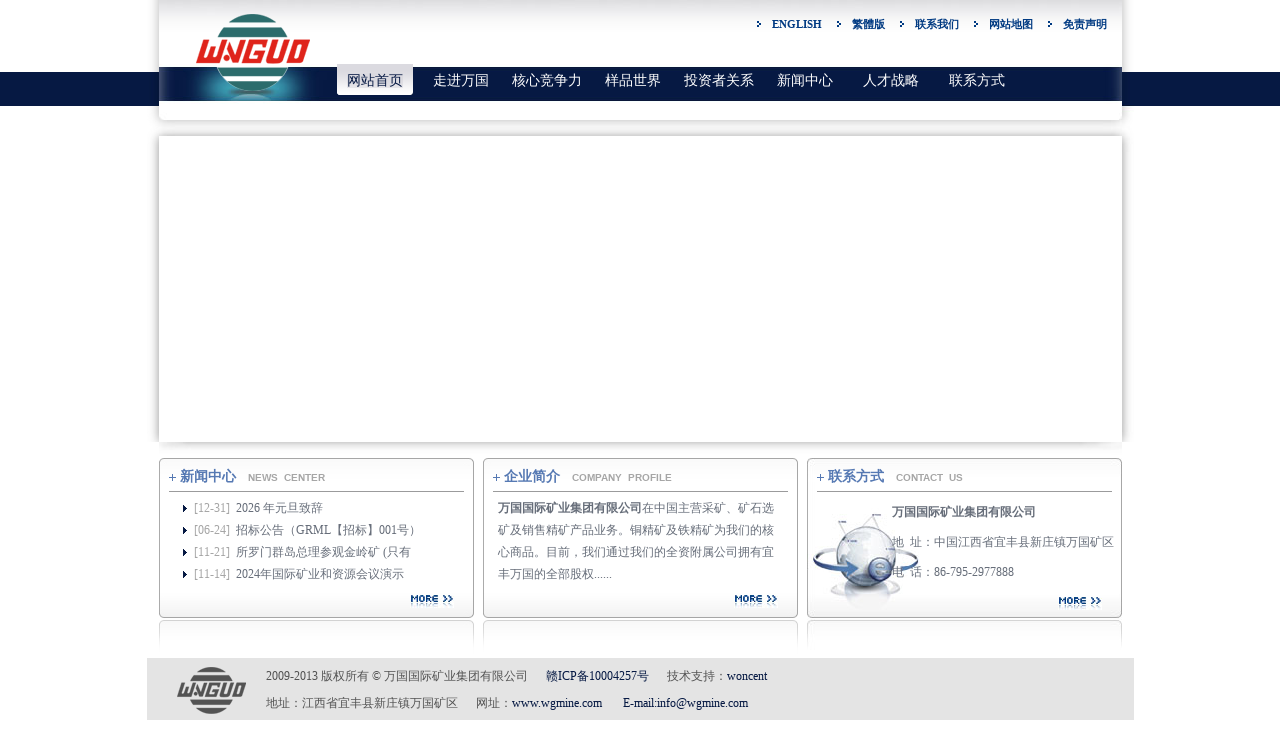

--- FILE ---
content_type: text/html; charset=utf-8
request_url: http://xn--chqrb376bzu9a.com/?p=2&
body_size: 5804
content:
<!DOCTYPE html PUBLIC "-//W3C//DTD XHTML 1.0 Transitional//EN" "http://www.w3.org/TR/xhtml1/DTD/xhtml1-transitional.dtd">
<html xmlns="http://www.w3.org/1999/xhtml">
<head>
<meta http-equiv="Content-Type" content="text/html; charset=utf-8" />
<title>万国国际</title>
<meta name="keywords" content="" />
<meta name="description" content="" />
<link href="css/index.css" rel="stylesheet" type="text/css" />
<script type="text/javascript" src="js/object.js"></script>
</head>

<body>
<div id="wrap">
<!--Header Begin-->
<div class="topleft"><img src="img/topleft.jpg" /></div>
	<div id="header">
        <div class="nav1" >
        	<div class="logo"><img src="img/logo1.png" /></div>
            <div class="headright">
       	    	<ul class="links">
                	<li><a href="english/index.php">ENGLISH</a></li>
                    <li><a href="traditional/index.php">繁體版</a></li>
                    <li><a href="Contact.html">联系我们</a></li>
                    <li><a href="sitemap.html">网站地图</a></li>
                    <li><a href="disclaimer.html">免责声明</a></li>
                </ul><br />
                <div class="nav2">          
                    <ul class="nav">
                        <li class="navbg"><a class="navbg" href="index.php">网站首页</a></li>
                        <li><a href="About.html">走进万国</a></li>
                        <li><a href="vie.html">核心竞争力</a></li>
                        <li><a href="sample.php">样品世界</a></li>
                        <li><a href="investor.php">投资者关系</a></li>
                        <li><a href="news.php">新闻中心</a></li>
                        <li><a href="hr.html">人才战略</a></li>
                        <li><a href="Contact.html">联系方式</a></li>
                    </ul>
                </div>
            </div>
        </div>
        <div class="show"><script type="text/javascript">flash("img/swf/banner.swf","963","306","")</script></div>
    </div>	
    <div class="topleft"><img src="img/right02.jpg" /></div>
    
    <div id="content">
    	<div class="hs"><img src="img/hs_10.jpg" height="16" width="963" align="left" /></div>
      <div class="currentbg">
        	<p class="box">
                <img src="img/pic3.png" />&nbsp;新闻中心&nbsp;&nbsp;
                <span>NEWS&nbsp;&nbsp;CENTER</span>
            </p>
  <ul class="news">
            	<li><span>[12-31]</span>&nbsp;&nbsp;<a href="newsdetails.php?xid=149" title="2026 年元旦致辞">2026 年元旦致辞</a></li>
            	<li><span>[06-24]</span>&nbsp;&nbsp;<a href="newsdetails.php?xid=146" title="招标公告（GRML【招标】001号）">招标公告（GRML【招标】001号）</a></li>
            	<li><span>[11-21]</span>&nbsp;&nbsp;<a href="newsdetails.php?xid=145" title="所罗门群岛总理参观金岭矿 (只有英文版)">所罗门群岛总理参观金岭矿 (只有</a></li>
            	<li><span>[11-14]</span>&nbsp;&nbsp;<a href="newsdetails.php?xid=140" title="2024年国际矿业和资源会议演示">2024年国际矿业和资源会议演示</a></li>
            </ul>
          <span class="more">
              <a href="news.php" title="更多">
              <img alt="更多" src="img/more.jpg" align="right" style="margin-top:10px; margin-right:20px" border="0"/>
              </a>
          </span>
        </div>
        
        <div class="currentbg">
        	<p class="box">
                <img src="img/pic3.png" />&nbsp;企业简介&nbsp;&nbsp;
                <span>COMPANY&nbsp;&nbsp;PROFILE</span>
            </p>
            <p class="text01"><a href="presentation.html"><strong>万国国际矿业集团有限公司</strong>在中国主营采矿、矿石选矿及销售精矿产品业务。铜精矿及铁精矿为我们的核心商品。目前，我们通过我们的全资附属公司拥有宜丰万国的全部股权......</a></p>
            <span class="more">
              <a title="更多" href="presentation.html">
              <img alt="更多" src="img/more.jpg" align="right" style="margin-top:10px; margin-right:20px" border="0"/>              </a>          </span>        </div>
        
        <div class="currentbg2">
        	<p class="box">
                <img src="img/pic3.png" />&nbsp;联系方式&nbsp;&nbsp;
                <span>CONTACT&nbsp;&nbsp;US</span>
            </p>
          <p class="text02"><strong><a href="Contact.html">万国国际矿业集团有限公司</a></strong></p>
          <p class="text02"><a href="Contact.html">地&nbsp;&nbsp;址：中国江西省宜丰县新庄镇万国矿区</a></p>
            <p class="text02"><a href="Contact.html">电&nbsp;&nbsp;话：86-795-2977888</a></p>
<span class="more">
              <a title="更多" href="Contact.html">
              <img alt="更多" src="img/more.jpg" align="right" style="margin-top:10px; margin-right:20px" border="0"/>              </a>          </span>        </div>
        
    </div>
    <!--footer Begin-->
   <div id="footer">
   	<div class="footlogo"><img src="img/logo.png" /></div>
    <p>2009-2013&nbsp;版权所有&nbsp;&copy;&nbsp;万国国际矿业集团有限公司&nbsp;&nbsp;&nbsp;&nbsp;&nbsp;&nbsp;<a href="http://www.miibeian.gov.cn/" target="_blank">赣ICP备10004257号</a>&nbsp;&nbsp;&nbsp;&nbsp;&nbsp;&nbsp;技术支持：<a href="http://www.woncent.com" target="_blank">woncent</a> </p>
    <p>地址：江西省宜丰县新庄镇万国矿区&nbsp;&nbsp;&nbsp;&nbsp;&nbsp;&nbsp;网址：<a href="http://www.wgmine.com">www.wgmine.com</a> &nbsp;&nbsp;&nbsp;&nbsp;&nbsp;&nbsp;<a href="mailto:info@wgmine.com">E-mail:info@wgmine.com</a></p>
   </div> 
</div>
</body>
</html>


--- FILE ---
content_type: text/css
request_url: http://xn--chqrb376bzu9a.com/css/index.css
body_size: 4216
content:
@charset "utf-8";
*{
	padding:0px;
	margin:0px;
} 
body {
	width:100%;
	background: url(../img/bodybg1.jpg) repeat-x;
	font-family:Arial,"宋体" Helvitica, sans-serif; 
}
img{ _behavior:url("js/iepngfix.htc");}
#wrap{
	width:987px;
	position:relative;
	margin:0px auto 0px auto;
	min-height:740px;
	height:auto;!important
	height:740px;
}
#header{
	width:963px;
	height:auto;
	float:left;
}
.topleft{
	height:442px;
	width:12px;
	float:left;
}
.nav1{
	height:122px;
	width:926px;
	background:url(../img/nav_04.jpg) no-repeat;
	float: left;
	padding-top: 14px;
	padding-right: 0px;
	padding-bottom: 0px;
	padding-left: 37px;
	overflow:hidden;
}
.nav1 .logo{
	width:114px;
	height:71px;
	margin:0px px 0px 0px 37px;
	float:left;
	margin-bottom:51px;
}
.nav1 .headright {
	float: left;
	width: 785px;
	height: 122px;
	padding-left: 27px;
}

.nav1 .headright .links {
	color: #003a82;
	text-decoration: none;
	font-weight: bold;
	font-size: 11px;
	list-style-type: none;
	display:block;
	float:right;
	line-height: 20px;
}
.links li{
    background:url(../img/pic2.png) left center no-repeat;padding-left:15px;
	/*list-style-image: url(../img/pic2.png);*/
	margin-right:15px;
	list-style-position: outside;
	float:left; 
}
.nav1 .headright .links li a {
	font-size: 11px;
	color: #003a82;
	text-decoration: none;
}
.headright .nav2 {
	width: 100%;
	height: auto;
	padding-top: 32px;
}

.headright .nav {
	float: left;
	list-style-type:none;
	display:block;
	width:100%;
}
.headright .nav li{
	float:left;
	font-family:"微软雅黑";
	font-size:14px;
	text-decoration: none;
	margin-right:10px;
	color: #FFF;
	line-height:34px;
	width:76px;
	text-align:center;
}
.nav2 .nav li a {
	font-family:"微软雅黑";
	font-size: 14px;
	color: #FFF;
	text-decoration: none;
	height:34px;
	width:76px;
	/*display:block;*/
}
.nav2 .nav li a:hover{
	font-size:14px;
	color:#369;
	line-height: 34px;
	font-weight: lighter;	
	/*display:block;*/
	/*width:76px;*/
}
.nav2 .nav .navbg{
	line-height: 34px;
	background: url(../img/pic1.png) no-repeat;
	height: 34px;
	width: 76px;
	color: #061943;
	text-decoration: none;
	font-size: 14px;
}

#header .show {
	height: 306px;
	width: 963px;
	float: left;
}
#content {
	height: auto;
	width: 963px;
	padding:0px 12px 0px 12px;
	float:left;
	font-size: 12px;
	color: #676e7a;
	text-decoration: none;
}
#content a {
	font-size: 12px;
	color: #676e7a;
	text-decoration: none;
}
#content a:hover {
	font-size: 12px;
	text-decoration: underline;

}


#content .hs {
	float: left;
	height: 16px;
	width: 963px;
}

#content .currentbg {
	float: left;
	height: 155px;
	width: 315px;
	padding-bottom:45px;
	margin-right: 9px;
	background:url(../img/na_13.jpg) no-repeat;
}
#content .currentbg2 {
	float: left;
	height: 155px;
	width: 315px;
	padding-bottom:45px;
	background:url(../img/na_15.jpg) no-repeat;
}#content .box {
	font-family: Arial, Helvetica, sans-serif;
	font-size: 14px;
	text-decoration: none;
	font-weight: bold;
	color: #5679b3;
	margin: 5px 0px 5px 10px;
	border-bottom: solid 1px #9b9b9c;
	line-height: 27px;
	width: 295px;
	
}
#content .box span {
	font-family: Arial, Helvetica, sans-serif;
	font-size: 10px;
	text-decoration: none;
	font-weight: bold;
	color: #a6a6a6;
}
#content .news li span {
	font-size: 12px;
	color: #a6a6a6;
	text-decoration: none;
}
#content .news li{
	line-height:22px;
	list-style-position:outside;
	list-style-image: url(../img/pic4.png);
	margin-left:35px;
}
#content .currentbg .text01 {
	margin: 0px 15px 0px 15px;
	line-height:22px;
}
#content .currentbg2 .text02{
	margin: 0px 5px 0px 85px;
	line-height:30px;
}#footer {
	clear:both;
	float: left;
	width: 100%;
	background:#e4e4e4;
	height:65px;
	margin-bottom:10px;
	font-size: 12px;
	font-weight: lighter;
}
#footer p{
	font-size: 12px;
	color: #535353;
	text-decoration: none;
	margin:10px 0px 0px 0px;
}
#footer p a{
	color:#061943;
	text-decoration:none;
}
#footer .footlogo {
	height: 47px;
	width: 69px;
	float: left;
	margin: 9px 20px 0px 30px;
}


--- FILE ---
content_type: application/javascript
request_url: http://xn--chqrb376bzu9a.com/js/object.js
body_size: 2755
content:
/*IE下控件虚线框清除*/
function flash(url,width,height,var1) {
    document.write('<object classid="clsid:d27cdb6e-ae6d-11cf-96b8-444553540000" codebase="http://download.macromedia.com/pub/shockwave/cabs/flash/swflash.cab#version=8,0,24,0" width="'+width+'" height="'+height+'">');
    document.write('<param name="movie" value="'+url+'" />');
    document.write('<param name="quality" value="high" />');
    document.write('<param name="flashVars" value="'+var1+'" />');
    document.write('<param name="wmode" value="transparent" />');
    document.write('<param name="menu" value="false" />');
    document.write('<embed flashvars="'+var1+'" src="'+url+'" wmode="transparent" quality="high" menu="false" pluginspage="http://www.macromedia.com/go/getflashplayer" type="application/x-shockwave-flash" width="'+width+'" height="'+height+'"></embed>');
    document.write('</object>');
}
/*FF下连续长字段自动换行 */
function toBreakWord(intLen){
var obj=document.getElementById("ff");
var strContent=obj.innerHTML;
var strTemp="";
while(strContent.length>intLen){
strTemp+=strContent.substr(0,intLen)+"&#10;";
strContent=strContent.substr(intLen,strContent.length);
}
strTemp+="&#10;"+strContent;
obj.innerHTML=strTemp;
}
if(document.getElementById  &&  !document.all)  toBreakWord(37)

/*通用加入收藏夹代码 <a href="javascript:favorites()">加入收藏</a> */
function favorites(){
var title=document.title
var url=document.location.href
if (window.sidebar) window.sidebar.addPanel(title, url,"");
else if( window.opera && window.print ){
var mbm = document.createElement('a');
mbm.setAttribute('rel','sidebar');
mbm.setAttribute('href',url);
mbm.setAttribute('title',title);
mbm.click();}
else if( document.all ) window.external.AddFavorite( url, title);
}

/*anti_spam 防范垃圾邮件 anti_spam("domain","liam"); */
function anti_spam(domain,in_email) {
  var out_email = "", i;

  for (i = 0; i < in_email.length; i++) {
    out_email += in_email.charAt(in_email.length - i - 1);
  };
  document.write("<a href=\"mailto:" + out_email +"@"+ domain + "\">" + out_email +"@"+ domain + "</a>");
}
function anti_mail(domain,in_email) {
  document.write("<a href=\"mailto:" + in_email +"@"+ domain + "\">" + in_email +"@"+ domain + "</a>");
}

/*Div层隐藏 */
function selecthide(ucode){
	if (ucode=='page')
	{
		document.getElementById("showContent").style.display='none';
	}
	else {
		document.getElementById("showContent").style.display='';
		document.frames.in_iframe.location.reload();
	}
}
/*显示隐藏图层 */
function showLayer(obj)
{
	if(obj.style.display == ""){
		obj.style.display = "none";
    } else {
	    obj.style.display = "";
	}
}